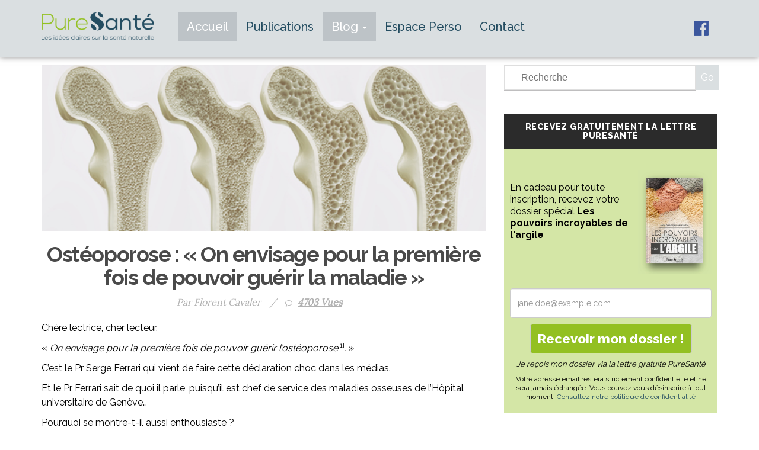

--- FILE ---
content_type: text/html; charset=UTF-8
request_url: https://pure-sante.info/osteoporose-premiere/
body_size: 19164
content:
<!DOCTYPE html>
<html lang="fr">
	<head>

		<!-- Google Tag Manager -->
        <script>(function(w,d,s,l,i){w[l]=w[l]||[];w[l].push(
        {'gtm.start': new Date().getTime(),event:'gtm.js'}
        );var f=d.getElementsByTagName(s)[0],
        j=d.createElement(s),dl=l!='dataLayer'?'&l='+l:'';j.async=true;j.src=
        'https://www.googletagmanager.com/gtm.js?id='+i+dl;f.parentNode.insertBefore(j,f);
        })(window,document,'script','dataLayer','GTM-PCB65Q8');</script>
        <!-- End Google Tag Manager -->
		
		<meta charset="utf-8">
		<meta http-equiv="X-UA-Compatible" content="IE=edge">
		<meta name="viewport" content="width=device-width, initial-scale=1">
		<!-- Ne rien mettre en dessus -->
		<meta name="msvalidate.01" content="5DF790B355BDB1DB97CCC8CE477A4722" />
		<meta name="author" content="">
		<link type="image/png" href="https://pure-sante.info/wp-content/themes/puresante/images/favicon.png" rel="shortcut icon" />
		
		<!-- Wordpress Template Informations -->
		<link href="https://pure-sante.info/wp-content/themes/puresante/style.css" rel="stylesheet" />
		<!-- Bootstrap  CSS -->
		<link href="https://pure-sante.info/wp-content/themes/puresante/css/bootstrap.min.css" rel="stylesheet">
		<link rel="stylesheet" href="//maxcdn.bootstrapcdn.com/font-awesome/4.4.0/css/font-awesome.min.css">
		<!-- Custom CSS -->
		<link href="https://pure-sante.info/wp-content/themes/puresante/css/style.css" rel="stylesheet">
		<link href="https://pure-sante.info/wp-content/themes/puresante/css/responsive.css" rel="stylesheet">
		
		<!-- jQuery (necessary for Bootstrap's JavaScript plugins) -->
		<script src="https://ajax.googleapis.com/ajax/libs/jquery/1.12.4/jquery.min.js"></script>

      <!-- Code vidyard -->
      <script type="text/javascript" async src="https://play.vidyard.com/embed/v4.js"></script>
            
     		 <script>
  // Fonction pour afficher les champs en fonction de la s�lection
  function affiche() {
    var dossier = document.getElementById("choix").value;

    // Cacher tous les champs email et boutons d'abord
    document.getElementById("email-depression").style.display = 'none';
    document.getElementById("email-diabete").style.display = 'none';
    document.getElementById("email-maman").style.display = 'none';

    document.getElementById("btn-depression").style.display = 'none';
    document.getElementById("btn-diabete").style.display = 'none';
    document.getElementById("btn-maman").style.display = 'none';

    // Montrer le champ et le bouton correspondant au choix
    if (dossier == "depression" || dossier == "placeholder_choice") {
        document.getElementById("email-depression").style.display = 'inline-block';
        document.getElementById("btn-depression").style.display = 'inline-block';
    } else if (dossier == "diabete") {
        document.getElementById("email-diabete").style.display = 'inline-block';
        document.getElementById("btn-diabete").style.display = 'inline-block';
    } else if (dossier == "maman") {
        document.getElementById("email-maman").style.display = 'inline-block';
        document.getElementById("btn-maman").style.display = 'inline-block';
    }
  }

  // Appel de la fonction affiche au chargement de la page
  document.addEventListener("DOMContentLoaded", function() {
    document.getElementById("choix").value = "placeholder_choice";
    affiche();
});



      </script>
      <style type="text/css">
         .first-block {
            margin-top: 200px;
         }

         .alert-message-perso {
                position: fixed;
               right: 0;
               left: 0;
               z-index: 1033;
               background-color: red;
               height: 130px;
               margin-top: -24px;
               border-bottom: none;
               text-align: center;
               box-shadow: none;
         }

         .alert-message-perso h1 {
               font-size: 16px;
               font-size: 19px;
               color: white;
               margin-top: 42px;
         }

         .nav-alert {
            margin-top: 102px;
         }

@media screen and (max-width: 640px) {
         .alert-message-perso h1 {
            font-size: 12px;
            color: white;
            margin-top: 35px;
         }
}
      </style>
		
		<!-- Wordpress loop head -->
		<meta name='robots' content='index, follow, max-image-preview:large, max-snippet:-1, max-video-preview:-1' />

	<!-- This site is optimized with the Yoast SEO plugin v26.8 - https://yoast.com/product/yoast-seo-wordpress/ -->
	<title>Ostéoporose : « On envisage pour la première fois de pouvoir guérir la maladie » - PureSanté</title>
	<link rel="canonical" href="https://pure-sante.info/osteoporose-premiere/" />
	<meta property="og:locale" content="fr_FR" />
	<meta property="og:type" content="article" />
	<meta property="og:title" content="Ostéoporose : « On envisage pour la première fois de pouvoir guérir la maladie » - PureSanté" />
	<meta property="og:description" content="Chère lectrice, cher lecteur, « On envisage pour la première fois [&hellip;]" />
	<meta property="og:url" content="https://pure-sante.info/osteoporose-premiere/" />
	<meta property="og:site_name" content="PureSanté" />
	<meta property="article:publisher" content="https://www.facebook.com/PureSant%c3%a9-932088956906548/?fref=ts" />
	<meta property="article:published_time" content="2020-02-26T17:57:08+00:00" />
	<meta property="og:image" content="https://pure-sante.info/wp-content/uploads/2020/02/shutterstock_752558830.jpg" />
	<meta property="og:image:width" content="500" />
	<meta property="og:image:height" content="207" />
	<meta property="og:image:type" content="image/jpeg" />
	<meta name="author" content="Florent Cavaler" />
	<meta name="twitter:card" content="summary_large_image" />
	<meta name="twitter:label1" content="Écrit par" />
	<meta name="twitter:data1" content="Florent Cavaler" />
	<meta name="twitter:label2" content="Durée de lecture estimée" />
	<meta name="twitter:data2" content="7 minutes" />
	<script type="application/ld+json" class="yoast-schema-graph">{"@context":"https://schema.org","@graph":[{"@type":"Article","@id":"https://pure-sante.info/osteoporose-premiere/#article","isPartOf":{"@id":"https://pure-sante.info/osteoporose-premiere/"},"author":{"name":"Florent Cavaler","@id":"https://www.pure-sante.info/#/schema/person/e7fa1b081bbf050451942f0192763aa1"},"headline":"Ostéoporose : « On envisage pour la première fois de pouvoir guérir la maladie »","datePublished":"2020-02-26T17:57:08+00:00","mainEntityOfPage":{"@id":"https://pure-sante.info/osteoporose-premiere/"},"wordCount":1440,"commentCount":4,"image":{"@id":"https://pure-sante.info/osteoporose-premiere/#primaryimage"},"thumbnailUrl":"https://pure-sante.info/wp-content/uploads/2020/02/shutterstock_752558830.jpg","keywords":["osteoporose"],"articleSection":["Santé"],"inLanguage":"fr-FR","potentialAction":[{"@type":"CommentAction","name":"Comment","target":["https://pure-sante.info/osteoporose-premiere/#respond"]}]},{"@type":"WebPage","@id":"https://pure-sante.info/osteoporose-premiere/","url":"https://pure-sante.info/osteoporose-premiere/","name":"Ostéoporose : « On envisage pour la première fois de pouvoir guérir la maladie » - PureSanté","isPartOf":{"@id":"https://www.pure-sante.info/#website"},"primaryImageOfPage":{"@id":"https://pure-sante.info/osteoporose-premiere/#primaryimage"},"image":{"@id":"https://pure-sante.info/osteoporose-premiere/#primaryimage"},"thumbnailUrl":"https://pure-sante.info/wp-content/uploads/2020/02/shutterstock_752558830.jpg","datePublished":"2020-02-26T17:57:08+00:00","author":{"@id":"https://www.pure-sante.info/#/schema/person/e7fa1b081bbf050451942f0192763aa1"},"breadcrumb":{"@id":"https://pure-sante.info/osteoporose-premiere/#breadcrumb"},"inLanguage":"fr-FR","potentialAction":[{"@type":"ReadAction","target":["https://pure-sante.info/osteoporose-premiere/"]}]},{"@type":"ImageObject","inLanguage":"fr-FR","@id":"https://pure-sante.info/osteoporose-premiere/#primaryimage","url":"https://pure-sante.info/wp-content/uploads/2020/02/shutterstock_752558830.jpg","contentUrl":"https://pure-sante.info/wp-content/uploads/2020/02/shutterstock_752558830.jpg","width":500,"height":207},{"@type":"BreadcrumbList","@id":"https://pure-sante.info/osteoporose-premiere/#breadcrumb","itemListElement":[{"@type":"ListItem","position":1,"name":"Accueil","item":"https://www.pure-sante.info/"},{"@type":"ListItem","position":2,"name":"Ostéoporose : « On envisage pour la première fois de pouvoir guérir la maladie »"}]},{"@type":"WebSite","@id":"https://www.pure-sante.info/#website","url":"https://www.pure-sante.info/","name":"PureSanté","description":"Des idées claires sur la santé naturelle","potentialAction":[{"@type":"SearchAction","target":{"@type":"EntryPoint","urlTemplate":"https://www.pure-sante.info/?s={search_term_string}"},"query-input":{"@type":"PropertyValueSpecification","valueRequired":true,"valueName":"search_term_string"}}],"inLanguage":"fr-FR"},{"@type":"Person","@id":"https://www.pure-sante.info/#/schema/person/e7fa1b081bbf050451942f0192763aa1","name":"Florent Cavaler","url":"https://pure-sante.info/author/f-cavaler/"}]}</script>
	<!-- / Yoast SEO plugin. -->


<link rel="alternate" type="application/rss+xml" title="PureSanté &raquo; Ostéoporose : « On envisage pour la première fois de pouvoir guérir la maladie » Flux des commentaires" href="https://pure-sante.info/osteoporose-premiere/feed/" />
<link rel="alternate" title="oEmbed (JSON)" type="application/json+oembed" href="https://pure-sante.info/wp-json/oembed/1.0/embed?url=https%3A%2F%2Fpure-sante.info%2Fosteoporose-premiere%2F" />
<link rel="alternate" title="oEmbed (XML)" type="text/xml+oembed" href="https://pure-sante.info/wp-json/oembed/1.0/embed?url=https%3A%2F%2Fpure-sante.info%2Fosteoporose-premiere%2F&#038;format=xml" />
<style id='wp-img-auto-sizes-contain-inline-css' type='text/css'>
img:is([sizes=auto i],[sizes^="auto," i]){contain-intrinsic-size:3000px 1500px}
/*# sourceURL=wp-img-auto-sizes-contain-inline-css */
</style>
<link rel='stylesheet' id='pmb_common-css' href='https://pure-sante.info/wp-content/plugins/print-my-blog/assets/styles/pmb-common.css?ver=1756184943' type='text/css' media='all' />
<style id='wp-emoji-styles-inline-css' type='text/css'>

	img.wp-smiley, img.emoji {
		display: inline !important;
		border: none !important;
		box-shadow: none !important;
		height: 1em !important;
		width: 1em !important;
		margin: 0 0.07em !important;
		vertical-align: -0.1em !important;
		background: none !important;
		padding: 0 !important;
	}
/*# sourceURL=wp-emoji-styles-inline-css */
</style>
<link rel='stylesheet' id='wp-block-library-css' href='https://pure-sante.info/wp-includes/css/dist/block-library/style.min.css?ver=6.9' type='text/css' media='all' />
<style id='classic-theme-styles-inline-css' type='text/css'>
/*! This file is auto-generated */
.wp-block-button__link{color:#fff;background-color:#32373c;border-radius:9999px;box-shadow:none;text-decoration:none;padding:calc(.667em + 2px) calc(1.333em + 2px);font-size:1.125em}.wp-block-file__button{background:#32373c;color:#fff;text-decoration:none}
/*# sourceURL=/wp-includes/css/classic-themes.min.css */
</style>
<link rel='stylesheet' id='pmb-select2-css' href='https://pure-sante.info/wp-content/plugins/print-my-blog/assets/styles/libs/select2.min.css?ver=4.0.6' type='text/css' media='all' />
<link rel='stylesheet' id='pmb-jquery-ui-css' href='https://pure-sante.info/wp-content/plugins/print-my-blog/assets/styles/libs/jquery-ui/jquery-ui.min.css?ver=1.11.4' type='text/css' media='all' />
<link rel='stylesheet' id='pmb-setup-page-css' href='https://pure-sante.info/wp-content/plugins/print-my-blog/assets/styles/setup-page.css?ver=1756184943' type='text/css' media='all' />
<style id='global-styles-inline-css' type='text/css'>
:root{--wp--preset--aspect-ratio--square: 1;--wp--preset--aspect-ratio--4-3: 4/3;--wp--preset--aspect-ratio--3-4: 3/4;--wp--preset--aspect-ratio--3-2: 3/2;--wp--preset--aspect-ratio--2-3: 2/3;--wp--preset--aspect-ratio--16-9: 16/9;--wp--preset--aspect-ratio--9-16: 9/16;--wp--preset--color--black: #000000;--wp--preset--color--cyan-bluish-gray: #abb8c3;--wp--preset--color--white: #ffffff;--wp--preset--color--pale-pink: #f78da7;--wp--preset--color--vivid-red: #cf2e2e;--wp--preset--color--luminous-vivid-orange: #ff6900;--wp--preset--color--luminous-vivid-amber: #fcb900;--wp--preset--color--light-green-cyan: #7bdcb5;--wp--preset--color--vivid-green-cyan: #00d084;--wp--preset--color--pale-cyan-blue: #8ed1fc;--wp--preset--color--vivid-cyan-blue: #0693e3;--wp--preset--color--vivid-purple: #9b51e0;--wp--preset--gradient--vivid-cyan-blue-to-vivid-purple: linear-gradient(135deg,rgb(6,147,227) 0%,rgb(155,81,224) 100%);--wp--preset--gradient--light-green-cyan-to-vivid-green-cyan: linear-gradient(135deg,rgb(122,220,180) 0%,rgb(0,208,130) 100%);--wp--preset--gradient--luminous-vivid-amber-to-luminous-vivid-orange: linear-gradient(135deg,rgb(252,185,0) 0%,rgb(255,105,0) 100%);--wp--preset--gradient--luminous-vivid-orange-to-vivid-red: linear-gradient(135deg,rgb(255,105,0) 0%,rgb(207,46,46) 100%);--wp--preset--gradient--very-light-gray-to-cyan-bluish-gray: linear-gradient(135deg,rgb(238,238,238) 0%,rgb(169,184,195) 100%);--wp--preset--gradient--cool-to-warm-spectrum: linear-gradient(135deg,rgb(74,234,220) 0%,rgb(151,120,209) 20%,rgb(207,42,186) 40%,rgb(238,44,130) 60%,rgb(251,105,98) 80%,rgb(254,248,76) 100%);--wp--preset--gradient--blush-light-purple: linear-gradient(135deg,rgb(255,206,236) 0%,rgb(152,150,240) 100%);--wp--preset--gradient--blush-bordeaux: linear-gradient(135deg,rgb(254,205,165) 0%,rgb(254,45,45) 50%,rgb(107,0,62) 100%);--wp--preset--gradient--luminous-dusk: linear-gradient(135deg,rgb(255,203,112) 0%,rgb(199,81,192) 50%,rgb(65,88,208) 100%);--wp--preset--gradient--pale-ocean: linear-gradient(135deg,rgb(255,245,203) 0%,rgb(182,227,212) 50%,rgb(51,167,181) 100%);--wp--preset--gradient--electric-grass: linear-gradient(135deg,rgb(202,248,128) 0%,rgb(113,206,126) 100%);--wp--preset--gradient--midnight: linear-gradient(135deg,rgb(2,3,129) 0%,rgb(40,116,252) 100%);--wp--preset--font-size--small: 13px;--wp--preset--font-size--medium: 20px;--wp--preset--font-size--large: 36px;--wp--preset--font-size--x-large: 42px;--wp--preset--spacing--20: 0.44rem;--wp--preset--spacing--30: 0.67rem;--wp--preset--spacing--40: 1rem;--wp--preset--spacing--50: 1.5rem;--wp--preset--spacing--60: 2.25rem;--wp--preset--spacing--70: 3.38rem;--wp--preset--spacing--80: 5.06rem;--wp--preset--shadow--natural: 6px 6px 9px rgba(0, 0, 0, 0.2);--wp--preset--shadow--deep: 12px 12px 50px rgba(0, 0, 0, 0.4);--wp--preset--shadow--sharp: 6px 6px 0px rgba(0, 0, 0, 0.2);--wp--preset--shadow--outlined: 6px 6px 0px -3px rgb(255, 255, 255), 6px 6px rgb(0, 0, 0);--wp--preset--shadow--crisp: 6px 6px 0px rgb(0, 0, 0);}:where(.is-layout-flex){gap: 0.5em;}:where(.is-layout-grid){gap: 0.5em;}body .is-layout-flex{display: flex;}.is-layout-flex{flex-wrap: wrap;align-items: center;}.is-layout-flex > :is(*, div){margin: 0;}body .is-layout-grid{display: grid;}.is-layout-grid > :is(*, div){margin: 0;}:where(.wp-block-columns.is-layout-flex){gap: 2em;}:where(.wp-block-columns.is-layout-grid){gap: 2em;}:where(.wp-block-post-template.is-layout-flex){gap: 1.25em;}:where(.wp-block-post-template.is-layout-grid){gap: 1.25em;}.has-black-color{color: var(--wp--preset--color--black) !important;}.has-cyan-bluish-gray-color{color: var(--wp--preset--color--cyan-bluish-gray) !important;}.has-white-color{color: var(--wp--preset--color--white) !important;}.has-pale-pink-color{color: var(--wp--preset--color--pale-pink) !important;}.has-vivid-red-color{color: var(--wp--preset--color--vivid-red) !important;}.has-luminous-vivid-orange-color{color: var(--wp--preset--color--luminous-vivid-orange) !important;}.has-luminous-vivid-amber-color{color: var(--wp--preset--color--luminous-vivid-amber) !important;}.has-light-green-cyan-color{color: var(--wp--preset--color--light-green-cyan) !important;}.has-vivid-green-cyan-color{color: var(--wp--preset--color--vivid-green-cyan) !important;}.has-pale-cyan-blue-color{color: var(--wp--preset--color--pale-cyan-blue) !important;}.has-vivid-cyan-blue-color{color: var(--wp--preset--color--vivid-cyan-blue) !important;}.has-vivid-purple-color{color: var(--wp--preset--color--vivid-purple) !important;}.has-black-background-color{background-color: var(--wp--preset--color--black) !important;}.has-cyan-bluish-gray-background-color{background-color: var(--wp--preset--color--cyan-bluish-gray) !important;}.has-white-background-color{background-color: var(--wp--preset--color--white) !important;}.has-pale-pink-background-color{background-color: var(--wp--preset--color--pale-pink) !important;}.has-vivid-red-background-color{background-color: var(--wp--preset--color--vivid-red) !important;}.has-luminous-vivid-orange-background-color{background-color: var(--wp--preset--color--luminous-vivid-orange) !important;}.has-luminous-vivid-amber-background-color{background-color: var(--wp--preset--color--luminous-vivid-amber) !important;}.has-light-green-cyan-background-color{background-color: var(--wp--preset--color--light-green-cyan) !important;}.has-vivid-green-cyan-background-color{background-color: var(--wp--preset--color--vivid-green-cyan) !important;}.has-pale-cyan-blue-background-color{background-color: var(--wp--preset--color--pale-cyan-blue) !important;}.has-vivid-cyan-blue-background-color{background-color: var(--wp--preset--color--vivid-cyan-blue) !important;}.has-vivid-purple-background-color{background-color: var(--wp--preset--color--vivid-purple) !important;}.has-black-border-color{border-color: var(--wp--preset--color--black) !important;}.has-cyan-bluish-gray-border-color{border-color: var(--wp--preset--color--cyan-bluish-gray) !important;}.has-white-border-color{border-color: var(--wp--preset--color--white) !important;}.has-pale-pink-border-color{border-color: var(--wp--preset--color--pale-pink) !important;}.has-vivid-red-border-color{border-color: var(--wp--preset--color--vivid-red) !important;}.has-luminous-vivid-orange-border-color{border-color: var(--wp--preset--color--luminous-vivid-orange) !important;}.has-luminous-vivid-amber-border-color{border-color: var(--wp--preset--color--luminous-vivid-amber) !important;}.has-light-green-cyan-border-color{border-color: var(--wp--preset--color--light-green-cyan) !important;}.has-vivid-green-cyan-border-color{border-color: var(--wp--preset--color--vivid-green-cyan) !important;}.has-pale-cyan-blue-border-color{border-color: var(--wp--preset--color--pale-cyan-blue) !important;}.has-vivid-cyan-blue-border-color{border-color: var(--wp--preset--color--vivid-cyan-blue) !important;}.has-vivid-purple-border-color{border-color: var(--wp--preset--color--vivid-purple) !important;}.has-vivid-cyan-blue-to-vivid-purple-gradient-background{background: var(--wp--preset--gradient--vivid-cyan-blue-to-vivid-purple) !important;}.has-light-green-cyan-to-vivid-green-cyan-gradient-background{background: var(--wp--preset--gradient--light-green-cyan-to-vivid-green-cyan) !important;}.has-luminous-vivid-amber-to-luminous-vivid-orange-gradient-background{background: var(--wp--preset--gradient--luminous-vivid-amber-to-luminous-vivid-orange) !important;}.has-luminous-vivid-orange-to-vivid-red-gradient-background{background: var(--wp--preset--gradient--luminous-vivid-orange-to-vivid-red) !important;}.has-very-light-gray-to-cyan-bluish-gray-gradient-background{background: var(--wp--preset--gradient--very-light-gray-to-cyan-bluish-gray) !important;}.has-cool-to-warm-spectrum-gradient-background{background: var(--wp--preset--gradient--cool-to-warm-spectrum) !important;}.has-blush-light-purple-gradient-background{background: var(--wp--preset--gradient--blush-light-purple) !important;}.has-blush-bordeaux-gradient-background{background: var(--wp--preset--gradient--blush-bordeaux) !important;}.has-luminous-dusk-gradient-background{background: var(--wp--preset--gradient--luminous-dusk) !important;}.has-pale-ocean-gradient-background{background: var(--wp--preset--gradient--pale-ocean) !important;}.has-electric-grass-gradient-background{background: var(--wp--preset--gradient--electric-grass) !important;}.has-midnight-gradient-background{background: var(--wp--preset--gradient--midnight) !important;}.has-small-font-size{font-size: var(--wp--preset--font-size--small) !important;}.has-medium-font-size{font-size: var(--wp--preset--font-size--medium) !important;}.has-large-font-size{font-size: var(--wp--preset--font-size--large) !important;}.has-x-large-font-size{font-size: var(--wp--preset--font-size--x-large) !important;}
:where(.wp-block-post-template.is-layout-flex){gap: 1.25em;}:where(.wp-block-post-template.is-layout-grid){gap: 1.25em;}
:where(.wp-block-term-template.is-layout-flex){gap: 1.25em;}:where(.wp-block-term-template.is-layout-grid){gap: 1.25em;}
:where(.wp-block-columns.is-layout-flex){gap: 2em;}:where(.wp-block-columns.is-layout-grid){gap: 2em;}
:root :where(.wp-block-pullquote){font-size: 1.5em;line-height: 1.6;}
/*# sourceURL=global-styles-inline-css */
</style>
<link rel='stylesheet' id='titan-adminbar-styles-css' href='https://pure-sante.info/wp-content/plugins/anti-spam/assets/css/admin-bar.css?ver=7.4.0' type='text/css' media='all' />
<link rel='stylesheet' id='contact-form-7-css' href='https://pure-sante.info/wp-content/plugins/contact-form-7/includes/css/styles.css?ver=6.1.4' type='text/css' media='all' />
<script type="text/javascript" src="https://pure-sante.info/wp-includes/js/jquery/jquery.min.js?ver=3.7.1" id="jquery-core-js"></script>
<script type="text/javascript" src="https://pure-sante.info/wp-includes/js/jquery/jquery-migrate.min.js?ver=3.4.1" id="jquery-migrate-js"></script>
<link rel="https://api.w.org/" href="https://pure-sante.info/wp-json/" /><link rel="alternate" title="JSON" type="application/json" href="https://pure-sante.info/wp-json/wp/v2/posts/6274" /><link rel="EditURI" type="application/rsd+xml" title="RSD" href="https://pure-sante.info/xmlrpc.php?rsd" />
<meta name="generator" content="WordPress 6.9" />
<link rel='shortlink' href='https://pure-sante.info/?p=6274' />
		<meta property="fb:pages" content="932088956906548" />
					<meta property="ia:markup_url" content="https://pure-sante.info/osteoporose-premiere/?ia_markup=1" />
			<meta name="generator" content="Elementor 3.34.3; features: additional_custom_breakpoints; settings: css_print_method-external, google_font-enabled, font_display-auto">
      <meta name="onesignal" content="wordpress-plugin"/>
            <script>

      window.OneSignalDeferred = window.OneSignalDeferred || [];

      OneSignalDeferred.push(function(OneSignal) {
        var oneSignal_options = {};
        window._oneSignalInitOptions = oneSignal_options;

        oneSignal_options['serviceWorkerParam'] = { scope: '/wp-content/plugins/onesignal-free-web-push-notifications/sdk_files/push/onesignal/' };
oneSignal_options['serviceWorkerPath'] = 'OneSignalSDKWorker.js';

        OneSignal.Notifications.setDefaultUrl("https://pure-sante.info");

        oneSignal_options['wordpress'] = true;
oneSignal_options['appId'] = '75a1cc66-55d5-4e79-a2ed-b3276ccd9555';
oneSignal_options['allowLocalhostAsSecureOrigin'] = true;
oneSignal_options['welcomeNotification'] = { };
oneSignal_options['welcomeNotification']['title'] = "Merci de votre inscription !";
oneSignal_options['welcomeNotification']['message'] = "Voici votre dossier cadeau : Solutions naturelles : 10 découvertes scientifiques récentes";
oneSignal_options['welcomeNotification']['url'] = "https://static2.pure-sante.info/external/dossier/DS-A-PURST-10decouvertes.pdf";
oneSignal_options['path'] = "https://pure-sante.info/wp-content/plugins/onesignal-free-web-push-notifications/sdk_files/";
oneSignal_options['persistNotification'] = false;
oneSignal_options['promptOptions'] = { };
oneSignal_options['promptOptions']['actionMessage'] = "Solutions naturelles : 10 découvertes scientifiques récentes";
oneSignal_options['promptOptions']['acceptButtonText'] = "Lire le dossier gratuit";
oneSignal_options['promptOptions']['cancelButtonText'] = "Non merci";
oneSignal_options['notifyButton'] = { };
oneSignal_options['notifyButton']['enable'] = true;
oneSignal_options['notifyButton']['position'] = 'bottom-right';
oneSignal_options['notifyButton']['theme'] = 'default';
oneSignal_options['notifyButton']['size'] = 'medium';
oneSignal_options['notifyButton']['displayPredicate'] = function() {
              return !OneSignal.User.PushSubscription.optedIn;
            };
oneSignal_options['notifyButton']['showCredit'] = false;
oneSignal_options['notifyButton']['text'] = {};
oneSignal_options['notifyButton']['text']['tip.state.unsubscribed'] = 'Abonnez-vous à nos notifications';
oneSignal_options['notifyButton']['text']['tip.state.subscribed'] = 'Merci de votre inscription !';
oneSignal_options['notifyButton']['text']['tip.state.blocked'] = 'Vous avez bloqué nos notifications';
oneSignal_options['notifyButton']['text']['message.action.subscribed'] = 'Merci de votre inscription !';
oneSignal_options['notifyButton']['text']['message.action.resubscribed'] = 'Merci de votre inscription !';
oneSignal_options['notifyButton']['text']['message.action.unsubscribed'] = 'Vous êtes bien désinscrit de nos notifications';
oneSignal_options['notifyButton']['text']['dialog.main.button.subscribe'] = 'Demander mon dossier';
oneSignal_options['notifyButton']['text']['dialog.main.button.unsubscribe'] = 'Se désabonner';
oneSignal_options['notifyButton']['text']['dialog.blocked.message'] = 'Suivez ces instructions pour autoriser les notifications';
              OneSignal.init(window._oneSignalInitOptions);
              OneSignal.Slidedown.promptPush()      });

      function documentInitOneSignal() {
        var oneSignal_elements = document.getElementsByClassName("OneSignal-prompt");

        var oneSignalLinkClickHandler = function(event) { OneSignal.Notifications.requestPermission(); event.preventDefault(); };        for(var i = 0; i < oneSignal_elements.length; i++)
          oneSignal_elements[i].addEventListener('click', oneSignalLinkClickHandler, false);
      }

      if (document.readyState === 'complete') {
           documentInitOneSignal();
      }
      else {
           window.addEventListener("load", function(event){
               documentInitOneSignal();
          });
      }
    </script>
			<style>
				.e-con.e-parent:nth-of-type(n+4):not(.e-lazyloaded):not(.e-no-lazyload),
				.e-con.e-parent:nth-of-type(n+4):not(.e-lazyloaded):not(.e-no-lazyload) * {
					background-image: none !important;
				}
				@media screen and (max-height: 1024px) {
					.e-con.e-parent:nth-of-type(n+3):not(.e-lazyloaded):not(.e-no-lazyload),
					.e-con.e-parent:nth-of-type(n+3):not(.e-lazyloaded):not(.e-no-lazyload) * {
						background-image: none !important;
					}
				}
				@media screen and (max-height: 640px) {
					.e-con.e-parent:nth-of-type(n+2):not(.e-lazyloaded):not(.e-no-lazyload),
					.e-con.e-parent:nth-of-type(n+2):not(.e-lazyloaded):not(.e-no-lazyload) * {
						background-image: none !important;
					}
				}
			</style>
			<link rel="icon" href="https://static-wp.pure-sante.info/pure-sante.info/wp-content/uploads/2024/10/16095056/cropped-pst_icon-webapp-32x32.png" sizes="32x32" />
<link rel="icon" href="https://static-wp.pure-sante.info/pure-sante.info/wp-content/uploads/2024/10/16095056/cropped-pst_icon-webapp-192x192.png" sizes="192x192" />
<link rel="apple-touch-icon" href="https://static-wp.pure-sante.info/pure-sante.info/wp-content/uploads/2024/10/16095056/cropped-pst_icon-webapp-180x180.png" />
<meta name="msapplication-TileImage" content="https://static-wp.pure-sante.info/pure-sante.info/wp-content/uploads/2024/10/16095056/cropped-pst_icon-webapp-270x270.png" />
		<style type="text/css" id="wp-custom-css">
			body > nav > div.container {
	max-width : 1330px;
}
.navbar .navbar-nav > li > a {
	font-size: 20px
}		</style>
		
      <!-- Balise Pinterest -->
      <meta name="p:domain_verify" content="d59513d3d98b06782e29665d0887ca0b"/>

	</head>
	<body class="wp-singular post-template-default single single-post postid-6274 single-format-standard wp-theme-puresante elementor-default elementor-kit-8553">

      <!-- Navigation -->

      <nav class="navbar navbar-inverse navbar-fixed-top">

			<div class="container">
				<div class="navbar-header">
					<button type="button" class="navbar-toggle collapsed" data-toggle="collapse" data-target="#navbar" aria-expanded="false" aria-controls="navbar">
					<span class="sr-only">Toggle navigation</span>
					<span style="font-size:9px">MENU</span>
					<span style="width:31px"class="icon-bar"></span>
					<span style="width:31px" class="icon-bar"></span>
					<span style="width:31px" class="icon-bar"></span>
					</button>
					<a class="navbar-brand" href="https://pure-sante.info">
						<img class="big" src="https://pure-sante.info/wp-content/themes/puresante/images/pure-sante-logo_big.png">
						<img class="small" src="https://pure-sante.info/wp-content/themes/puresante/images/pure-sante-logo_small.png">
					</a>
				</div>
				<div id="navbar" class="collapse navbar-collapse">
					<ul id="menu-menu-1" class="nav navbar-nav"><li id="menu-item-8185" class="menu-item menu-item-type-custom menu-item-object-custom current-menu-item menu-item-home menu-item-8185 active"><a title="Accueil" href="https://pure-sante.info">Accueil</a></li>
<li id="menu-item-8184" class="menu-item menu-item-type-post_type menu-item-object-page menu-item-8184"><a title="Publications" href="https://pure-sante.info/publications/">Publications</a></li>
<li id="menu-item-8183" class="menu-item menu-item-type-custom menu-item-object-custom current-menu-item menu-item-home menu-item-has-children menu-item-8183 dropdown active"><a title="Blog" href="#" data-toggle="dropdown" class="dropdown-toggle" aria-haspopup="true">Blog <span class="caret"></span></a>
<ul role="menu" class=" dropdown-menu">
	<li id="menu-item-1879" class="menu-item menu-item-type-taxonomy menu-item-object-category menu-item-1879"><a title="Nutrition" href="https://pure-sante.info/category/nutrition/">Nutrition</a></li>
	<li id="menu-item-1883" class="menu-item menu-item-type-taxonomy menu-item-object-category menu-item-1883"><a title="Beauté" href="https://pure-sante.info/category/beaute/">Beauté</a></li>
	<li id="menu-item-1878" class="menu-item menu-item-type-taxonomy menu-item-object-category menu-item-1878"><a title="Santé" href="https://pure-sante.info/category/sante/">Santé</a></li>
	<li id="menu-item-1880" class="menu-item menu-item-type-taxonomy menu-item-object-category menu-item-1880"><a title="Bonheur" href="https://pure-sante.info/category/bonheur/">Bonheur</a></li>
</ul>
</li>
<li id="menu-item-7072" class="menu-item menu-item-type-custom menu-item-object-custom menu-item-7072"><a title="Espace Perso" target="_blank" href="https://moncompte.puresante.fr/">Espace Perso</a></li>
<li id="menu-item-9520" class="menu-item menu-item-type-post_type menu-item-object-page menu-item-9520"><a title="Contact" href="https://pure-sante.info/contactez-nous/">Contact</a></li>
</ul>					<ul class="nav navbar-nav navbar-right">
						<li><a href="https://www.facebook.com/lettrepuresante/" target="_blank"><img src="https://pure-sante.info/wp-content/themes/puresante/images/facebook.png"></a></li>
					</ul>
				</div>
				<!--/.nav-collapse -->
			</div>
		</nav>

		<div class="container first-block" style="margin-top:50px!important;">
<section>
	<div class="row sidebar-header">
		<div class="col-sm-12">
					</div>
	</div>

	<div class="row">
		<div class="col-md-8">
													<article class="blog-post ">
															<div class="blog-post-image" style="background-image:url('https://pure-sante.info/wp-content/uploads/2020/02/shutterstock_752558830.jpg');height: 280px;">
						<!--<a href="https://pure-sante.info/osteoporose-premiere/"><img width="500" height="207" src="https://pure-sante.info/wp-content/uploads/2020/02/shutterstock_752558830.jpg" class="attachment-postimage size-postimage wp-post-image" alt="" decoding="async" srcset="https://pure-sante.info/wp-content/uploads/2020/02/shutterstock_752558830.jpg 500w, https://pure-sante.info/wp-content/uploads/2020/02/shutterstock_752558830-300x124.jpg 300w" sizes="(max-width: 500px) 100vw, 500px" /></a>-->
					</div>
										<div class="blog-post-body ">
						<h1>Ostéoporose : « On envisage pour la première fois de pouvoir guérir la maladie »</h1>
						<div class="post-meta"><span>Par Florent Cavaler</span>/<span><i class="fa fa-comment-o"></i> <a href="#">4703 Vues</a></span>
					</div>					<div class="text-center">
						
					</div>
					<p>Chère lectrice, cher lecteur,</p>
<p>« <em>On envisage pour la première fois de pouvoir guérir l’ostéoporose</em><sup>[1]</sup><em>.</em> »</p>
<p>C’est le Pr Serge Ferrari qui vient de faire cette <u>déclaration choc</u> dans les médias.</p>
<p>Et le Pr Ferrari sait de quoi il parle, puisqu’il est chef de service des maladies osseuses de l’Hôpital universitaire de Genève…</p>
<p>Pourquoi se montre-t-il aussi enthousiaste ?</p>
<p>Depuis quelques semaines, un nouveau médicament contre l’ostéoporose est vendu en Europe.</p>
<p>Son nom ? Le romosozumab.</p>
<p>D’après certains travaux, ce médicament révolutionnaire ne se contenterait pas de freiner la perte osseuse comme les autres traitements conventionnels.</p>
<p>Il favoriserait aussi la reconstruction de l’os.</p>
<p>Ainsi, le romosozumab permettrait de regagner en 2 ans ce qu’un traitement standard ferait gagner en 8 ans<sup>[2]</sup> !!!</p>
<p>Aurait-on enfin trouvé LE remède contre cette maladie qui ronge les os des femmes après la ménopause ?</p>
<h2 style="text-align: center;">À lire avant de vous ruer sur cette « pilule magique »</h2>
<p>Avant de vous ruer chez votre médecin pour demander une ordonnance…</p>
<p>Vous devez savoir que le romosozumab, qui sera réservé aux femmes à haut risque, avait d’abord été refusé par l’Agence européenne des médicaments (AEM).</p>
<p>La raison ? Des études ont montré que l’utilisation de ce médicament augmentait le risque de mort cardiovasculaire, de crise cardiaque et d&rsquo;accident vasculaire cérébral<sup>[3]</sup>.</p>
<p>Rien que ça !</p>
<p>Sans compter que l’efficacité du médicament reste relative… Une étude a démontré qu’elle diminue après l’injection de 12 doses et que le gain de masse osseuse observé s’estompe à l’arrêt du traitement<sup>[4]</sup>.</p>
<p>Alors pour des effets sur la durée… c’est plutôt mal parti.</p>
<p>Bizarrement, l’AEM a choisi d’ignorer ces résultats et d’autoriser quand même ce médicament à la vente.</p>
<p>Je ne sais pas vous… mais moi, je ne suis pas prêt à servir de <u>cobaye</u> pour un traitement qui fera peut-être scandale dans 10 ans.</p>
<p>Car j’ai l’impression que c’est ce qui arrive <strong>à chaque fois qu’on lance un nouveau médicament censé agir sur la fragilité osseuse</strong>.</p>
<p>Il n’y a qu’à voir ce qui s’est passé ces dernières années.</p>
<h2 style="text-align: center;">Avalanche de scandales sur les médicaments contre l’ostéoporose</h2>
<p><strong>Le ranélate de strontium</strong>, par exemple, a été mis sur le marché en 2004 pour freiner la perte osseuse.</p>
<p>À partir de 2011, certains scientifiques commencent à s’inquiéter de ses nombreux effets secondaires : thrombose veineuse, embolie pulmonaire, allergie extrême, troubles de la mémoire, convulsions…</p>
<p>Mais les autorités font la sourde oreille.</p>
<p>En 2014<sup>[5]</sup>, un comité d’experts de l’Agence européenne des médicaments recommande de suspendre <strong>totalement</strong> son utilisation en raison de <u>risques cardiaques sévères</u>.</p>
<p>Mais l’agence nationale de sécurité du médicament et des produits de santé (ANSM) se contente de poser des restrictions sur son utilisation.</p>
<p>Et il faut attendre août 2017 pour que le laboratoire qui le commercialisait le retire du marché… <strong>13 ans après sa sortie</strong><sup>[6]</sup> !</p>
<p>En 13 ans, combien de personnes ont eu le temps d’être empoisonnées ?</p>
<p>Et ce n’est pas tout.</p>
<h2 style="text-align: center;">De la lessive dans votre fémur !</h2>
<p>Il y a une cinquantaine d’années, les médecins injectaient des bisphosphonates dans les os pour freiner la fragilisation.</p>
<p>À l’origine, les bisphosphonates ont été inventés par… <u>des fabricants de lessives </u>– comme l’allemand Henkel – pour rendre le linge plus souple et plus blanc.</p>
<p>Et aujourd’hui, on commence enfin à se rendre compte de leurs dangers pour la santé.</p>
<p>Un rapport de la fondation Cochrane a montré que les bisphosphonates ne réduisent le risque de fractures de la hanche que de 1 à 2 %<sup>[7]</sup>.</p>
<p>Pire encore, <strong>ils peuvent perturber si fortement l’os que celui-ci peut se nécroser</strong>, comme le mentionne d’ailleurs la notice des effets secondaires<sup>[8]</sup>.</p>
<h2 style="text-align: center;">11 vertèbres cassées après avoir pris ce médicament</h2>
<p>En ce moment, un autre médicament contre l’ostéoporose fait scandale : le dénosumab.</p>
<p>Il est accusé de provoquer des fractures vertébrales multiples chez certaines patientes dès l’arrêt du traitement<sup>[9]</sup>.</p>
<p>C’est ce qui est arrivé à Pierrette, atteinte d’ostéoporose sévère.</p>
<p>Après 3 ans, son médecin la considère comme guérie et arrête son traitement.</p>
<p>6 mois plus tard, ses mains se mettent à gonfler, elle ressent des douleurs si fortes qu’elle ne parvient plus à quitter son lit.</p>
<p>On découvre alors qu’elle souffre de 11 fractures à la colonne vertébrales causées par l’arrêt du médicament<sup>[10]</sup>.</p>
<p>Cette année, la revue médicale indépendante <em>Prescrire</em> a d’ailleurs classé le dénosumab parmi les traitements à éviter car : « Il expose à des effets secondaires disproportionnés. »</p>
<p>Le journal conclut même que « <strong><u>dans la perte osseuse, on ne connaît pas de médicaments satisfaisants</u></strong><sup>[11]</sup> ».</p>
<p>Triste constat…</p>
<h2 style="text-align: center;">Pourquoi personne ne parle de solutions <u>sûres</u> contre l’ostéoporose ?</h2>
<p>Les médias font beaucoup de bruit pour un médicament potentiellement dangereux…</p>
<p>Et personne ne parle de solutions qui aident à freiner la perte osseuse <u>sans risque pour la santé</u>.</p>
<p>Pourtant, ces solutions existent… à condition d’aller faire un tour <strong>du côté de la santé naturelle</strong>.</p>
<p>On sait par exemple que l’alimentation peut déjà avoir un impact positif sur votre ossature.</p>
<p>Ces quelques conseils simples pourraient déjà vous aider à limiter la perte osseuse :</p>
<ul>
<li>Privilégiez les aliments alcalinisants, à commencer par les légumes et les fruits (en particulier les fruits secs : raisins, figues…).</li>
<li>Limitez votre consommation de produits acidifiants : fromage, viandes, céréales… Parmi les sources en protéines les moins acidifiantes, on peut citer le tofu et le canard.</li>
<li>Évitez les céréales modernes comme le blé et le maïs.</li>
<li>Réduisez les quantités de sel, l’excès de sodium pouvant provoquer une fuite de calcium. Pour donner du goût à vos plats, n’hésitez pas à remplacer le sel par des épices et des herbes aromatiques.</li>
<li>Consommez des aliments lactofermentés, comme la choucroute ou le kimchi, riches en acide lactique.</li>
<li>Faites le plein d’anti-inflammatoires naturels avec les acides gras oméga-3 (petits poissons gras, huile de colza, cameline, lin), le curcuma ou grâce au jeûne intermittent.</li>
<li>Surveillez vos taux de vitamine C, indispensable à la fabrication du collagène de vos os (kiwis, oranges, fruits rouges, chou…).</li>
</ul>
<h2 style="text-align: center;">Ces 3 nutriments sont à la base d’une bonne santé osseuse</h2>
<p>Le <strong>zinc</strong> est essentiel pour fabriquer certains constituants de vos os. Un déficit peut donc affecter la formation osseuse. On recommande en général entre 10 et 15 mg de zinc par jour.</p>
<p>Vous en trouverez dans les huîtres, palourdes, crabes, germes de blé, graines de citrouille, de sésame et les légumineuses.</p>
<p>Autre nutriment indispensable pour la santé osseuse : le <strong>magnésium</strong>. La moitié du magnésium de votre corps se trouve dans vos os et vos dents. Une carence peut donc augmenter le risque d’ostéoporose et de fractures. Les taux conseillés sont de 350 mg par jour chez la femme et de 420 mg chez l’homme.</p>
<p>Vous en trouverez dans les féculents, les légumes secs, le soja, les légumes verts, les céréales complètes ou semi-complètes, les fruits de mer ou encore les oléagineux (noix, noisettes, amandes).</p>
<p>La <strong>vitamine K2</strong> est aussi de plus en plus étudiée pour son rôle sur la santé osseuse. Certaines études montrent qu’un faible taux sanguin de vitamine K2 pourrait favoriser l’ostéoporose.</p>
<p>Malheureusement, cette vitamine est rare dans l’alimentation. On la retrouve principalement dans le natto, un produit japonais à base de soja fermenté.</p>
<p>Je suis convaincu que ces conseils alimentaires peuvent déjà avoir un impact immense pour limiter le risque d’ostéoporose.</p>
<p>Mais si vous souhaitez aller plus loin, sachez qu’il existe des approches plus pointues <u>destinées aux personnes qui souffrent d’ostéoporose</u>.</p>
<p>Il y a quelques semaines, nous avons notamment réalisé un dossier inédit sur l’ostéoporose <strong>avec l’aide d’un médecin français</strong>.</p>
<p>Il s’agit d’une approche complète, basée sur un fruit étonnant. Ce fruit se trouve dans la plupart des supermarchés, et pourtant les scientifiques viennent seulement de découvrir <u>ses stupéfiants effets sur l’ostéoporose</u>.</p>
<p>J’espère sincèrement que ces solutions vous aideront à garder des os solides.</p>
<p>Amicalement,</p>
<p>Florent Cavaler</p>
					</div>
					
					<br /><br />
				</article>
							
			<hr />

			<div id="text-6" class="sidebar-widget widget_text">			<div class="textwidget">			<div class="newsletter-footer">
				<h3>Recevez gratuitement la newsletter PureSanté</h3>
				<form class="newsletter form-inline " method="GET" action="https://curiosity.santenatureinnovation.info/clicklead/add">
					<input type="hidden" name="sourceCode" value="PST633100003" />
					<input type="email" class="form-control" name="email" value="" placeholder="jane.doe@example.com" />
					<input type="submit" class="btn btn-default" value="Je m'inscris !" disabled/>
<p>
<i>Je reçois mon dossier via la lettre gratuite PureSanté</i>
</p>					
<p class="disclaimer">
						Votre adresse email restera strictement confidentielle et ne sera jamais échangée. Vous pouvez vous désinscrire à tout moment. <a href="http://www.pure-sante.info/notre-politique-de-confidentialite/">Consultez notre politique de confidentialité</a>
					</p>
				</form>
			</div></div>
		</div><hr>
							<div class="panel-group" id="accordion" role="tablist" aria-multiselectable="true">
					<div class="panel panel-default">
						<div class="panel-heading" role="tab" id="headingOne">
							<h4 class="panel-title text-left">
								<a role="button" data-toggle="collapse" data-parent="#accordion" href="#collapseOne" aria-expanded="true" aria-controls="collapseOne">
									<h3 style="margin: 0px;">Cliquez ici pour consulter les sources :</h3>
								</a>
							</h4>
						</div>
						<div id="collapseOne" class="panel-collapse collapse in" role="tabpanel" aria-labelledby="headingOne">
							<div class="panel-body">
								<p><a href="#_ftnref1" name="_ftn1">[1]</a> Pr Ferrari, interviewé dans l’article de Sophie Simon, « On envisage pour la première fois de guérir l’ostéoporose », Tribune de Genève, 15 novembre 2019.</p>
<p><a href="#_ftnref2" name="_ftn2">[2]</a> Pr Ferrari, interviewé dans l’article de Sophie Simon, « On envisage pour la première fois de guérir l’ostéoporose », Tribune de Genève, 15 novembre 2019.</p>
<p><a href="#_ftnref3" name="_ftn3">[3]</a> <a href="https://www.fda.gov/news-events/press-announcements/fda-approves-new-treatment-osteoporosis-postmenopausal-women-high-risk-fracture">https://www.fda.gov/news-events/press-announcements/fda-approves-new-treatment-osteoporosis-postmenopausal-women-high-risk-fracture</a>.</p>
<p><a href="#_ftnref4" name="_ftn4">[4]</a> Brigitte Uebelhart, René Rizzoli, « Ostéoporose », Rev Med Suisse 2015; volume 11. P. 110.</p>
<p><a href="#_ftnref5" name="_ftn5">[5]</a> Protelos<sup>®</sup> (ranélate de strontium) : nouvelles restrictions d’indication et recommandations concernant la surveillance du traitement – Lettre aux professionnels de santé (24/03/2014), www.ansm.sante.fr</p>
<p><a href="#_ftnref6" name="_ftn6">[6]</a> https://www.mediapart.fr/journal/france/230317/servier-arrete-enfin-le-protelos-medicament-inutile</p>
<p><a href="#_ftnref7" name="_ftn7">[7]</a> <a href="https://www.cochrane.org/fr/CD001347/les-bisphosphonates-pour-le-traitement-de-losteoporose-causee-par-lutilisation-de-steroides.">https://www.cochrane.org/fr/CD001347/les-bisphosphonates-pour-le-traitement-de-losteoporose-causee-par-lutilisation-de-steroides.</a></p>
<p><a href="#_ftnref8" name="_ftn8">[8]</a> <a href="http://www.rhumatologie.asso.fr/05-Bibliotheque/Publications/pub-73-7-9.asp">http://www.rhumatologie.asso.fr/05-Bibliotheque/Publications/pub-73-7-9.asp</a></p>
<p><a href="#_ftnref9" name="_ftn9">[9]</a> Barénoud Lise, « ostéoporose : le piège du prolia, médicament « miracle », Le Monde, 28.06.2018.</p>
<p><a href="#_ftnref10" name="_ftn10">[10]</a> Témoignage issu du documentaire suivant :  Ingard Christophe, « Ostéoporose : le remède peut être pire que le mal », Emission 39.9°, RTS, 24 janvier 2018.</p>
<p><a href="#_ftnref11" name="_ftn11">[11]</a> La Rédaction, « Pour mieux soigner, des médicaments à éviter : bilan 2020 », La Revue Prescrire, vol 39, n°434, décembre 2019.</p>
							</div>
						</div>
					</div>
				</div>

			
			
<!-- You can start editing here. -->

    <h3 id="comments">
        4 réponses à &#8220;Ostéoporose : « On envisage pour la première fois de pouvoir guérir la maladie »&#8221;    </h3>

    <div class="navigation">
        <div class="alignleft"></div>
        <div class="alignright"></div>
    </div>
    
    <ol class="commentlist">
        		<li class="comment even thread-even depth-1" id="comment-10802">
				<div id="div-comment-10802" class="comment-body">
				<div class="comment-author vcard">
						<cite class="fn">Puentedura</cite> <span class="says">dit :</span>		</div>
		
		<div class="comment-meta commentmetadata">
			<a href="https://pure-sante.info/osteoporose-premiere/#comment-10802">25 mars 2020 à 10 h 34 min</a>		</div>

		<p>Bonjour<br />
Je demande aussi comment se procurer cet article qui parle de ce fruit ayant un effet sur l l&rsquo;ostéoporose.</p>

		<div class="reply"><a rel="nofollow" class="comment-reply-link" href="https://pure-sante.info/osteoporose-premiere/?replytocom=10802#respond" data-commentid="10802" data-postid="6274" data-belowelement="div-comment-10802" data-respondelement="respond" data-replyto="Répondre à Puentedura" aria-label="Répondre à Puentedura">Répondre</a></div>
				</div>
				</li><!-- #comment-## -->
		<li class="comment odd alt thread-odd thread-alt depth-1" id="comment-10558">
				<div id="div-comment-10558" class="comment-body">
				<div class="comment-author vcard">
						<cite class="fn">momi727</cite> <span class="says">dit :</span>		</div>
		
		<div class="comment-meta commentmetadata">
			<a href="https://pure-sante.info/osteoporose-premiere/#comment-10558">1 mars 2020 à 10 h 28 min</a>		</div>

		<p>Merci pour cet article mais je ne comprends pas pourquoi  depuis des années je ne vois rien, au niveau diffusion/vulgarisation de problèmes de santé, sur les parathyroïdes, leur rôle dans la régulation du calcium, même mon médecin traitant alors que j&rsquo;étais à taux limite ne m&rsquo;a pas mis en garde contre l&rsquo;excès de calcium qui fait des ravages dans le corps, pourtant les symptômes étaient bien là et une simple opération pour lever la parathyroïde dysfonctionnante règle le problème et permet à nouveau de « vivre » en stoppant la maladie. Heureusement que j&rsquo;ai eu la bonne idée d&rsquo;en parler à un autre médecin qui fait des consultations longues et des analyses plus complètes, (j&rsquo;avais quand même vu des spécialistes pour mes symptômes mais aucun d&rsquo;eux n&rsquo;avait évoqué  que ceux-ci pouvaient venir d&rsquo;une hypercalcémie.</p>

		<div class="reply"><a rel="nofollow" class="comment-reply-link" href="https://pure-sante.info/osteoporose-premiere/?replytocom=10558#respond" data-commentid="10558" data-postid="6274" data-belowelement="div-comment-10558" data-respondelement="respond" data-replyto="Répondre à momi727" aria-label="Répondre à momi727">Répondre</a></div>
				</div>
				</li><!-- #comment-## -->
		<li class="comment even thread-even depth-1" id="comment-10552">
				<div id="div-comment-10552" class="comment-body">
				<div class="comment-author vcard">
						<cite class="fn">Maflor</cite> <span class="says">dit :</span>		</div>
		
		<div class="comment-meta commentmetadata">
			<a href="https://pure-sante.info/osteoporose-premiere/#comment-10552">26 février 2020 à 21 h 12 min</a>		</div>

		<p>Ce qui me laisse perplexe, c&rsquo;est que les médecins s&rsquo;acharnent à vouloir « guérir » une maladie avec une seul produit, si ce n&rsquo;est une seule molécule.<br />
La vie est un complexe d&rsquo;éléments reliés entre eux par de multiples fonctions.<br />
L&rsquo;ostéoporose est la résultante de plusieurs failles. Il est alors logique de détecter ces différentes failles, d&rsquo;en diagnostiquer les causes et de les traiter chacune pour elle-même, tout en restant attentif aux interactions entre elles.</p>

		<div class="reply"><a rel="nofollow" class="comment-reply-link" href="https://pure-sante.info/osteoporose-premiere/?replytocom=10552#respond" data-commentid="10552" data-postid="6274" data-belowelement="div-comment-10552" data-respondelement="respond" data-replyto="Répondre à Maflor" aria-label="Répondre à Maflor">Répondre</a></div>
				</div>
				</li><!-- #comment-## -->
		<li class="comment odd alt thread-odd thread-alt depth-1" id="comment-10551">
				<div id="div-comment-10551" class="comment-body">
				<div class="comment-author vcard">
						<cite class="fn">Cyrot Françoise</cite> <span class="says">dit :</span>		</div>
		
		<div class="comment-meta commentmetadata">
			<a href="https://pure-sante.info/osteoporose-premiere/#comment-10551">26 février 2020 à 20 h 26 min</a>		</div>

		<p>Merci de cet article<br />
Où peut on se procurer l&rsquo;article de ce médecin qui a découvert un fruit intéressant pour l&rsquo;osteoporose ?<br />
Merci de votre réponse</p>

		<div class="reply"><a rel="nofollow" class="comment-reply-link" href="https://pure-sante.info/osteoporose-premiere/?replytocom=10551#respond" data-commentid="10551" data-postid="6274" data-belowelement="div-comment-10551" data-respondelement="respond" data-replyto="Répondre à Cyrot Françoise" aria-label="Répondre à Cyrot Françoise">Répondre</a></div>
				</div>
				</li><!-- #comment-## -->
    </ol>

    <div class="navigation">
        <div class="alignleft"></div>
        <div class="alignright"></div>
    </div>

                <div id="respond" class="comment-respond">
            <h3 id="reply-title" class="comment-reply-title">Laisser un commentaire <small><a rel="nofollow" id="cancel-comment-reply-link" href="/osteoporose-premiere/#respond" style="display:none;">Annuler la réponse</a></small></h3>                <form action="https://pure-sante.info/wp-comments-post.php" method="post" id="commentform" class="comment-form">
                    <p class="comment-form-comment"><label for="comment">Commentaire</label> <textarea id="comment" class="form-control" name="comment" cols="45" rows="8" maxlength="65525" aria-required="true" required="required"></textarea></p><p class="comment-form-author"><label for="author">Nom</label> <input id="author" class="form-control" name="author" type="text" value="" size="30" maxlength="245" /></p>

<p class="form-submit"><input name="submit" type="submit" id="submit" class="btn btn-default" value="Laisser un commentaire" /> <input type='hidden' name='comment_post_ID' value='6274' id='comment_post_ID' />
<input type='hidden' name='comment_parent' id='comment_parent' value='0' />
</p><p style="display: none;"><input type="hidden" id="akismet_comment_nonce" name="akismet_comment_nonce" value="e6ba804628" /></p><!-- Anti-spam plugin wordpress.org/plugins/anti-spam/ --><div class="wantispam-required-fields"><input type="hidden" name="wantispam_t" class="wantispam-control wantispam-control-t" value="1769784823" /><div class="wantispam-group wantispam-group-q" style="clear: both;">
					<label>Current ye@r <span class="required">*</span></label>
					<input type="hidden" name="wantispam_a" class="wantispam-control wantispam-control-a" value="2026" />
					<input type="text" name="wantispam_q" class="wantispam-control wantispam-control-q" value="7.4.0" autocomplete="off" />
				  </div>
<div class="wantispam-group wantispam-group-e" style="display: none;">
					<label>Leave this field empty</label>
					<input type="text" name="wantispam_e_email_url_website" class="wantispam-control wantispam-control-e" value="" autocomplete="off" />
				  </div>
</div><!--\End Anti-spam plugin --><p style="display: none !important;" class="akismet-fields-container" data-prefix="ak_"><label>&#916;<textarea name="ak_hp_textarea" cols="45" rows="8" maxlength="100"></textarea></label><input type="hidden" id="ak_js_1" name="ak_js" value="27"/><script>document.getElementById( "ak_js_1" ).setAttribute( "value", ( new Date() ).getTime() );</script></p>                </form>
                    </div><!-- #respond -->
        		</div>
		<div class="col-md-4">
			<div id="search-2" class="sidebar-widget widget_search"><form role="search" method="get" id="searchform" class="search" action="https://pure-sante.info/">


	<div class="field">

      <input type="text" class="input-search" id="s" name="s" required="" placeholder="Recherche">
    </div>
	<div class="submitsearch"><!-- /field -->
	  <input type="submit" id="searchsubmit" value="Go">
	</div>
	<div style="clear:both"></div>

</form></div><div id="text-3" class="sidebar-widget widget_text"><h3 class="sidebar-title">Recevez gratuitement la Lettre PureSanté</h3>			<div class="textwidget"><form class="newsletter" method="GET" action="https://curiosity.pure-sante.info/clicklead/add">
<input type="hidden" name="sourceCode" value="PST633100001" />

<div class="row">
  <div class="col-md-7" style="padding-right:0" >
<p style="font-size: 16px;line-height: 20px;" >
<br />
En cadeau pour toute inscription, recevez votre dossier spécial<strong> Les pouvoirs incroyables de l'argile</strong>
</p>
</div>
  <div class="col-md-5"><img src="https://static-wp.pure-sante.info/pure-sante.info/wp-content/uploads/2023/04/14133505/dossier-cadeau-argile-pure-sante.jpg" alt="dossier cadeau argile jade allègre pure santé éditions" ></div>
</div>
<br>

<input type="email" class="form-control" name="email" value="" placeholder="jane.doe@example.com" />
<div class="text-center">
<input type="submit" class="btn btn-default" value="Recevoir mon dossier !" disabled/>
</div>
<p class="text-center">
<i style="font-size: 13px;">Je reçois mon dossier via la lettre gratuite PureSanté</i>

</p>
<p class="text-center">
Votre adresse email restera strictement confidentielle et ne sera jamais échangée. Vous pouvez vous désinscrire à tout moment. <a href="https://pure-sante.info/notre-politique-de-confidentialite/">Consultez notre politique de confidentialité</a>
</p>
</form></div>
		</div><div id="text-2" class="sidebar-widget widget_text"><h3 class="sidebar-title">Suivez-nous !</h3>			<div class="textwidget"><div id="fb-root"></div>
                            <script>(function(d, s, id) {
                              var js, fjs = d.getElementsByTagName(s)[0];
                              if (d.getElementById(id)) return;
                              js = d.createElement(s); js.id = id;
                              js.src = "//connect.facebook.net/fr_FR/all.js#xfbml=1";
                              fjs.parentNode.insertBefore(js, fjs);
                            }(document, 'script', 'facebook-jssdk'));</script>
                            <div class="fb-like-box" data-href="https://www.facebook.com/lettrepuresante/" data-width="360" data-show-faces="true" data-header="true" data-stream="false" data-show-border="false"></div></div>
		</div><div id="text-7" class="sidebar-widget widget_text"><h3 class="sidebar-title">Liens Utiles</h3>			<div class="textwidget"><ul>
<li><a href="https://www.pure-sante.info/ajoutez-la-lettre-pure-sante-a-votre-carnet-dadresses/">Comment bien recevoir PureSanté ?</a></li>
<li><a href="https://www.pure-sante.info/notre-politique-de-confidentialite/">Notre politique de confidentialité</a></li>
<li><a href="https://www.pure-sante.info/conditions-generales-de-vente/">Conditions générales de vente</a></li>
<li><a href="https://www.pure-sante.info/cgu/">Conditions Générales d’Utilisation</a></li>
<li><a href="https://pure-sante.info/conditions-dabonnements/">Conditions d'abonnements</a></li>
<li><a href="https://www.pure-sante.info/politique-des-cookies//">Politique des cookies</a></li>
<li><a href="https://www.pure-sante.info/mentions-legales/">Mentions légales</a></li>
<li><a href="https://www.pure-sante.info/qui-sommes-nous/">Qui sommes nous ?</a></li>
</div>
		</div>			
		</div>
	</div>
</section>
		</div><!-- /.container -->

		<footer class="footer">

			<div class="container">
				<div class="row">
					<div class="col-sm-4 col-sm-offset-2 newsletter-block">
						<h4>RECEVEZ GRATUITEMENT LA NEWSLETTER PURE SANTÉ</h4>
						<form class="newsletter" method="GET" action="https://curiosity.santenatureinnovation.info/clicklead/add">
							<input type="hidden" name="sourceCode" value="PST633100004" />
							<input type="email" class="form-control" name="email" value="" placeholder="jane.doe@example.com" />
							<div class="text-center">
								<input type="submit" class="btn btn-default" value="Je m'inscris !" disabled/>
							</div>
							<p>
							    <i> En cliquant ci-dessus, je m'inscris à la lettre d'informations Pure Santé </i>	
							</p>
							<p class="disclaimer">
								Votre adresse email restera strictement confidentielle et ne sera jamais échangée. Vous pouvez vous désinscrire à tout moment. <a href="http://pure-sante.info/notre-politique-de-confidentialite/">Consultez notre politique de confidentialité</a>
							</p>
						</form>
					</div>
					<div class="col-sm-4 text-center">
						<div id="fb-root"></div>
						<script>(function(d, s, id) {
								var js, fjs = d.getElementsByTagName(s)[0];
								if (d.getElementById(id)) return;
								js = d.createElement(s); js.id = id;
								js.src = "//connect.facebook.net/fr_FR/all.js#xfbml=1";
								fjs.parentNode.insertBefore(js, fjs);
							}(document, 'script', 'facebook-jssdk'));</script>
						<div class="fb-like-box" data-href="https://www.facebook.com/lettrepuresante/" data-width="360" data-show-faces="true" data-header="true" data-stream="false" data-show-border="false"></div>
					</div>
				</div>
			</div>

			<div class="footer-bottom">
				<i class="fa fa-copyright"></i> 2016 - Tous droits réservés
			</div>
		</footer>

		<!-- Bootstrap core JavaScript
			================================================== -->
		<!-- Placed at the end of the document so the pages load faster -->
		<script src="//ajax.googleapis.com/ajax/libs/jquery/1.11.3/jquery.min.js"></script>
		<script type="text/javascript" src="https://pure-sante.info/wp-content/themes/puresante/js/bootstrap.min.js"></script>
		<script type="text/javascript" src="https://pure-sante.info/wp-content/themes/puresante/js/main.js"></script>
		<script type="speculationrules">
{"prefetch":[{"source":"document","where":{"and":[{"href_matches":"/*"},{"not":{"href_matches":["/wp-*.php","/wp-admin/*","/wp-content/uploads/*","/wp-content/*","/wp-content/plugins/*","/wp-content/themes/puresante/*","/*\\?(.+)"]}},{"not":{"selector_matches":"a[rel~=\"nofollow\"]"}},{"not":{"selector_matches":".no-prefetch, .no-prefetch a"}}]},"eagerness":"conservative"}]}
</script>
			<script>
				const lazyloadRunObserver = () => {
					const lazyloadBackgrounds = document.querySelectorAll( `.e-con.e-parent:not(.e-lazyloaded)` );
					const lazyloadBackgroundObserver = new IntersectionObserver( ( entries ) => {
						entries.forEach( ( entry ) => {
							if ( entry.isIntersecting ) {
								let lazyloadBackground = entry.target;
								if( lazyloadBackground ) {
									lazyloadBackground.classList.add( 'e-lazyloaded' );
								}
								lazyloadBackgroundObserver.unobserve( entry.target );
							}
						});
					}, { rootMargin: '200px 0px 200px 0px' } );
					lazyloadBackgrounds.forEach( ( lazyloadBackground ) => {
						lazyloadBackgroundObserver.observe( lazyloadBackground );
					} );
				};
				const events = [
					'DOMContentLoaded',
					'elementor/lazyload/observe',
				];
				events.forEach( ( event ) => {
					document.addEventListener( event, lazyloadRunObserver );
				} );
			</script>
			<script type="text/javascript" src="https://pure-sante.info/wp-content/plugins/anti-spam/assets/js/anti-spam.js?ver=7.4.0" id="anti-spam-script-js"></script>
<script type="text/javascript" src="https://pure-sante.info/wp-includes/js/dist/hooks.min.js?ver=dd5603f07f9220ed27f1" id="wp-hooks-js"></script>
<script type="text/javascript" src="https://pure-sante.info/wp-includes/js/dist/i18n.min.js?ver=c26c3dc7bed366793375" id="wp-i18n-js"></script>
<script type="text/javascript" id="wp-i18n-js-after">
/* <![CDATA[ */
wp.i18n.setLocaleData( { 'text direction\u0004ltr': [ 'ltr' ] } );
//# sourceURL=wp-i18n-js-after
/* ]]> */
</script>
<script type="text/javascript" src="https://pure-sante.info/wp-content/plugins/contact-form-7/includes/swv/js/index.js?ver=6.1.4" id="swv-js"></script>
<script type="text/javascript" id="contact-form-7-js-translations">
/* <![CDATA[ */
( function( domain, translations ) {
	var localeData = translations.locale_data[ domain ] || translations.locale_data.messages;
	localeData[""].domain = domain;
	wp.i18n.setLocaleData( localeData, domain );
} )( "contact-form-7", {"translation-revision-date":"2025-02-06 12:02:14+0000","generator":"GlotPress\/4.0.1","domain":"messages","locale_data":{"messages":{"":{"domain":"messages","plural-forms":"nplurals=2; plural=n > 1;","lang":"fr"},"This contact form is placed in the wrong place.":["Ce formulaire de contact est plac\u00e9 dans un mauvais endroit."],"Error:":["Erreur\u00a0:"]}},"comment":{"reference":"includes\/js\/index.js"}} );
//# sourceURL=contact-form-7-js-translations
/* ]]> */
</script>
<script type="text/javascript" id="contact-form-7-js-before">
/* <![CDATA[ */
var wpcf7 = {
    "api": {
        "root": "https:\/\/pure-sante.info\/wp-json\/",
        "namespace": "contact-form-7\/v1"
    }
};
//# sourceURL=contact-form-7-js-before
/* ]]> */
</script>
<script type="text/javascript" src="https://pure-sante.info/wp-content/plugins/contact-form-7/includes/js/index.js?ver=6.1.4" id="contact-form-7-js"></script>
<script type="text/javascript" src="https://cdn.onesignal.com/sdks/web/v16/OneSignalSDK.page.js?ver=1.0.0" id="remote_sdk-js" defer="defer" data-wp-strategy="defer"></script>
<script defer type="text/javascript" src="https://pure-sante.info/wp-content/plugins/akismet/_inc/akismet-frontend.js?ver=1763442828" id="akismet-frontend-js"></script>
<script id="wp-emoji-settings" type="application/json">
{"baseUrl":"https://s.w.org/images/core/emoji/17.0.2/72x72/","ext":".png","svgUrl":"https://s.w.org/images/core/emoji/17.0.2/svg/","svgExt":".svg","source":{"concatemoji":"https://pure-sante.info/wp-includes/js/wp-emoji-release.min.js?ver=6.9"}}
</script>
<script type="module">
/* <![CDATA[ */
/*! This file is auto-generated */
const a=JSON.parse(document.getElementById("wp-emoji-settings").textContent),o=(window._wpemojiSettings=a,"wpEmojiSettingsSupports"),s=["flag","emoji"];function i(e){try{var t={supportTests:e,timestamp:(new Date).valueOf()};sessionStorage.setItem(o,JSON.stringify(t))}catch(e){}}function c(e,t,n){e.clearRect(0,0,e.canvas.width,e.canvas.height),e.fillText(t,0,0);t=new Uint32Array(e.getImageData(0,0,e.canvas.width,e.canvas.height).data);e.clearRect(0,0,e.canvas.width,e.canvas.height),e.fillText(n,0,0);const a=new Uint32Array(e.getImageData(0,0,e.canvas.width,e.canvas.height).data);return t.every((e,t)=>e===a[t])}function p(e,t){e.clearRect(0,0,e.canvas.width,e.canvas.height),e.fillText(t,0,0);var n=e.getImageData(16,16,1,1);for(let e=0;e<n.data.length;e++)if(0!==n.data[e])return!1;return!0}function u(e,t,n,a){switch(t){case"flag":return n(e,"\ud83c\udff3\ufe0f\u200d\u26a7\ufe0f","\ud83c\udff3\ufe0f\u200b\u26a7\ufe0f")?!1:!n(e,"\ud83c\udde8\ud83c\uddf6","\ud83c\udde8\u200b\ud83c\uddf6")&&!n(e,"\ud83c\udff4\udb40\udc67\udb40\udc62\udb40\udc65\udb40\udc6e\udb40\udc67\udb40\udc7f","\ud83c\udff4\u200b\udb40\udc67\u200b\udb40\udc62\u200b\udb40\udc65\u200b\udb40\udc6e\u200b\udb40\udc67\u200b\udb40\udc7f");case"emoji":return!a(e,"\ud83e\u1fac8")}return!1}function f(e,t,n,a){let r;const o=(r="undefined"!=typeof WorkerGlobalScope&&self instanceof WorkerGlobalScope?new OffscreenCanvas(300,150):document.createElement("canvas")).getContext("2d",{willReadFrequently:!0}),s=(o.textBaseline="top",o.font="600 32px Arial",{});return e.forEach(e=>{s[e]=t(o,e,n,a)}),s}function r(e){var t=document.createElement("script");t.src=e,t.defer=!0,document.head.appendChild(t)}a.supports={everything:!0,everythingExceptFlag:!0},new Promise(t=>{let n=function(){try{var e=JSON.parse(sessionStorage.getItem(o));if("object"==typeof e&&"number"==typeof e.timestamp&&(new Date).valueOf()<e.timestamp+604800&&"object"==typeof e.supportTests)return e.supportTests}catch(e){}return null}();if(!n){if("undefined"!=typeof Worker&&"undefined"!=typeof OffscreenCanvas&&"undefined"!=typeof URL&&URL.createObjectURL&&"undefined"!=typeof Blob)try{var e="postMessage("+f.toString()+"("+[JSON.stringify(s),u.toString(),c.toString(),p.toString()].join(",")+"));",a=new Blob([e],{type:"text/javascript"});const r=new Worker(URL.createObjectURL(a),{name:"wpTestEmojiSupports"});return void(r.onmessage=e=>{i(n=e.data),r.terminate(),t(n)})}catch(e){}i(n=f(s,u,c,p))}t(n)}).then(e=>{for(const n in e)a.supports[n]=e[n],a.supports.everything=a.supports.everything&&a.supports[n],"flag"!==n&&(a.supports.everythingExceptFlag=a.supports.everythingExceptFlag&&a.supports[n]);var t;a.supports.everythingExceptFlag=a.supports.everythingExceptFlag&&!a.supports.flag,a.supports.everything||((t=a.source||{}).concatemoji?r(t.concatemoji):t.wpemoji&&t.twemoji&&(r(t.twemoji),r(t.wpemoji)))});
//# sourceURL=https://pure-sante.info/wp-includes/js/wp-emoji-loader.min.js
/* ]]> */
</script>
	</body>
</html>
